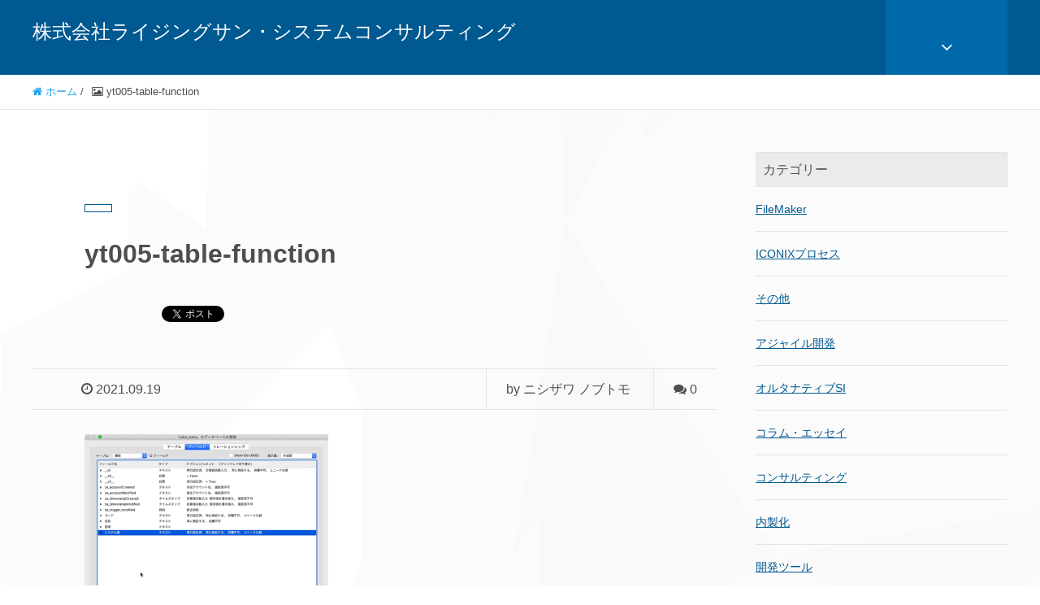

--- FILE ---
content_type: text/html; charset=UTF-8
request_url: https://risingsun-system.biz/yt005-table-function/
body_size: 13142
content:
<!DOCTYPE HTML>
<html lang="ja" prefix="og: http://ogp.me/ns#">
<head>
	<meta charset="UTF-8">
	<title>yt005-table-function</title>
	<meta name="viewport" content="width=device-width,initial-scale=1.0">

<meta name='robots' content='max-image-preview:large' />
<meta name="keywords" content="" />
<meta name="description" content="" />
<meta name="robots" content="index" />
<meta property="og:title" content="yt005-table-function" />
<meta property="og:type" content="article" />
<meta property="og:description" content="" />
<meta property="og:url" content="https://risingsun-system.biz/yt005-table-function/" />
<meta property="og:image" content="" />
<meta property="og:locale" content="ja_JP" />
<meta property="og:site_name" content="システム開発の内製化を支援する株式会社ライジングサン・システムコンサルティング" />
<link href="https://plus.google.com/" rel="publisher" />
<meta content="summary" name="twitter:card" />
<meta content="risingsunsystem" name="twitter:site" />

<link rel="dns-prefetch" href="//connect.facebook.net" />
<link rel='dns-prefetch' href='//connect.facebook.net' />
<link rel='dns-prefetch' href='//s.w.org' />
<link rel='dns-prefetch' href='//v0.wordpress.com' />
<link rel='dns-prefetch' href='//i0.wp.com' />
<script type="text/javascript">
window._wpemojiSettings = {"baseUrl":"https:\/\/s.w.org\/images\/core\/emoji\/13.1.0\/72x72\/","ext":".png","svgUrl":"https:\/\/s.w.org\/images\/core\/emoji\/13.1.0\/svg\/","svgExt":".svg","source":{"concatemoji":"https:\/\/risingsun-system.biz\/wp-includes\/js\/wp-emoji-release.min.js?ver=5.9.12"}};
/*! This file is auto-generated */
!function(e,a,t){var n,r,o,i=a.createElement("canvas"),p=i.getContext&&i.getContext("2d");function s(e,t){var a=String.fromCharCode;p.clearRect(0,0,i.width,i.height),p.fillText(a.apply(this,e),0,0);e=i.toDataURL();return p.clearRect(0,0,i.width,i.height),p.fillText(a.apply(this,t),0,0),e===i.toDataURL()}function c(e){var t=a.createElement("script");t.src=e,t.defer=t.type="text/javascript",a.getElementsByTagName("head")[0].appendChild(t)}for(o=Array("flag","emoji"),t.supports={everything:!0,everythingExceptFlag:!0},r=0;r<o.length;r++)t.supports[o[r]]=function(e){if(!p||!p.fillText)return!1;switch(p.textBaseline="top",p.font="600 32px Arial",e){case"flag":return s([127987,65039,8205,9895,65039],[127987,65039,8203,9895,65039])?!1:!s([55356,56826,55356,56819],[55356,56826,8203,55356,56819])&&!s([55356,57332,56128,56423,56128,56418,56128,56421,56128,56430,56128,56423,56128,56447],[55356,57332,8203,56128,56423,8203,56128,56418,8203,56128,56421,8203,56128,56430,8203,56128,56423,8203,56128,56447]);case"emoji":return!s([10084,65039,8205,55357,56613],[10084,65039,8203,55357,56613])}return!1}(o[r]),t.supports.everything=t.supports.everything&&t.supports[o[r]],"flag"!==o[r]&&(t.supports.everythingExceptFlag=t.supports.everythingExceptFlag&&t.supports[o[r]]);t.supports.everythingExceptFlag=t.supports.everythingExceptFlag&&!t.supports.flag,t.DOMReady=!1,t.readyCallback=function(){t.DOMReady=!0},t.supports.everything||(n=function(){t.readyCallback()},a.addEventListener?(a.addEventListener("DOMContentLoaded",n,!1),e.addEventListener("load",n,!1)):(e.attachEvent("onload",n),a.attachEvent("onreadystatechange",function(){"complete"===a.readyState&&t.readyCallback()})),(n=t.source||{}).concatemoji?c(n.concatemoji):n.wpemoji&&n.twemoji&&(c(n.twemoji),c(n.wpemoji)))}(window,document,window._wpemojiSettings);
</script>
<style type="text/css">
img.wp-smiley,
img.emoji {
	display: inline !important;
	border: none !important;
	box-shadow: none !important;
	height: 1em !important;
	width: 1em !important;
	margin: 0 0.07em !important;
	vertical-align: -0.1em !important;
	background: none !important;
	padding: 0 !important;
}
</style>
	<link rel='stylesheet' id='sdm-styles-css'  href='https://risingsun-system.biz/wp-content/plugins/simple-download-monitor/css/sdm_wp_styles.css?ver=5.9.12' type='text/css' media='all' />
<link rel='stylesheet' id='font-awesome-css'  href='https://risingsun-system.biz/wp-content/themes/xeory_extension/lib/css/font-awesome.min.css?ver=5.9.12' type='text/css' media='all' />
<link rel='stylesheet' id='base-css-css'  href='https://risingsun-system.biz/wp-content/themes/xeory_extension/base.css?ver=5.9.12' type='text/css' media='all' />
<link rel='stylesheet' id='main-css-css'  href='https://risingsun-system.biz/wp-content/themes/xeory_extension/style.css?ver=5.9.12' type='text/css' media='all' />
<link rel='stylesheet' id='wp-block-library-css'  href='https://risingsun-system.biz/wp-includes/css/dist/block-library/style.min.css?ver=5.9.12' type='text/css' media='all' />
<style id='wp-block-library-inline-css' type='text/css'>
.has-text-align-justify{text-align:justify;}
</style>
<link rel='stylesheet' id='mediaelement-css'  href='https://risingsun-system.biz/wp-includes/js/mediaelement/mediaelementplayer-legacy.min.css?ver=4.2.16' type='text/css' media='all' />
<link rel='stylesheet' id='wp-mediaelement-css'  href='https://risingsun-system.biz/wp-includes/js/mediaelement/wp-mediaelement.min.css?ver=5.9.12' type='text/css' media='all' />
<style id='global-styles-inline-css' type='text/css'>
body{--wp--preset--color--black: #000000;--wp--preset--color--cyan-bluish-gray: #abb8c3;--wp--preset--color--white: #ffffff;--wp--preset--color--pale-pink: #f78da7;--wp--preset--color--vivid-red: #cf2e2e;--wp--preset--color--luminous-vivid-orange: #ff6900;--wp--preset--color--luminous-vivid-amber: #fcb900;--wp--preset--color--light-green-cyan: #7bdcb5;--wp--preset--color--vivid-green-cyan: #00d084;--wp--preset--color--pale-cyan-blue: #8ed1fc;--wp--preset--color--vivid-cyan-blue: #0693e3;--wp--preset--color--vivid-purple: #9b51e0;--wp--preset--gradient--vivid-cyan-blue-to-vivid-purple: linear-gradient(135deg,rgba(6,147,227,1) 0%,rgb(155,81,224) 100%);--wp--preset--gradient--light-green-cyan-to-vivid-green-cyan: linear-gradient(135deg,rgb(122,220,180) 0%,rgb(0,208,130) 100%);--wp--preset--gradient--luminous-vivid-amber-to-luminous-vivid-orange: linear-gradient(135deg,rgba(252,185,0,1) 0%,rgba(255,105,0,1) 100%);--wp--preset--gradient--luminous-vivid-orange-to-vivid-red: linear-gradient(135deg,rgba(255,105,0,1) 0%,rgb(207,46,46) 100%);--wp--preset--gradient--very-light-gray-to-cyan-bluish-gray: linear-gradient(135deg,rgb(238,238,238) 0%,rgb(169,184,195) 100%);--wp--preset--gradient--cool-to-warm-spectrum: linear-gradient(135deg,rgb(74,234,220) 0%,rgb(151,120,209) 20%,rgb(207,42,186) 40%,rgb(238,44,130) 60%,rgb(251,105,98) 80%,rgb(254,248,76) 100%);--wp--preset--gradient--blush-light-purple: linear-gradient(135deg,rgb(255,206,236) 0%,rgb(152,150,240) 100%);--wp--preset--gradient--blush-bordeaux: linear-gradient(135deg,rgb(254,205,165) 0%,rgb(254,45,45) 50%,rgb(107,0,62) 100%);--wp--preset--gradient--luminous-dusk: linear-gradient(135deg,rgb(255,203,112) 0%,rgb(199,81,192) 50%,rgb(65,88,208) 100%);--wp--preset--gradient--pale-ocean: linear-gradient(135deg,rgb(255,245,203) 0%,rgb(182,227,212) 50%,rgb(51,167,181) 100%);--wp--preset--gradient--electric-grass: linear-gradient(135deg,rgb(202,248,128) 0%,rgb(113,206,126) 100%);--wp--preset--gradient--midnight: linear-gradient(135deg,rgb(2,3,129) 0%,rgb(40,116,252) 100%);--wp--preset--duotone--dark-grayscale: url('#wp-duotone-dark-grayscale');--wp--preset--duotone--grayscale: url('#wp-duotone-grayscale');--wp--preset--duotone--purple-yellow: url('#wp-duotone-purple-yellow');--wp--preset--duotone--blue-red: url('#wp-duotone-blue-red');--wp--preset--duotone--midnight: url('#wp-duotone-midnight');--wp--preset--duotone--magenta-yellow: url('#wp-duotone-magenta-yellow');--wp--preset--duotone--purple-green: url('#wp-duotone-purple-green');--wp--preset--duotone--blue-orange: url('#wp-duotone-blue-orange');--wp--preset--font-size--small: 13px;--wp--preset--font-size--medium: 20px;--wp--preset--font-size--large: 36px;--wp--preset--font-size--x-large: 42px;}.has-black-color{color: var(--wp--preset--color--black) !important;}.has-cyan-bluish-gray-color{color: var(--wp--preset--color--cyan-bluish-gray) !important;}.has-white-color{color: var(--wp--preset--color--white) !important;}.has-pale-pink-color{color: var(--wp--preset--color--pale-pink) !important;}.has-vivid-red-color{color: var(--wp--preset--color--vivid-red) !important;}.has-luminous-vivid-orange-color{color: var(--wp--preset--color--luminous-vivid-orange) !important;}.has-luminous-vivid-amber-color{color: var(--wp--preset--color--luminous-vivid-amber) !important;}.has-light-green-cyan-color{color: var(--wp--preset--color--light-green-cyan) !important;}.has-vivid-green-cyan-color{color: var(--wp--preset--color--vivid-green-cyan) !important;}.has-pale-cyan-blue-color{color: var(--wp--preset--color--pale-cyan-blue) !important;}.has-vivid-cyan-blue-color{color: var(--wp--preset--color--vivid-cyan-blue) !important;}.has-vivid-purple-color{color: var(--wp--preset--color--vivid-purple) !important;}.has-black-background-color{background-color: var(--wp--preset--color--black) !important;}.has-cyan-bluish-gray-background-color{background-color: var(--wp--preset--color--cyan-bluish-gray) !important;}.has-white-background-color{background-color: var(--wp--preset--color--white) !important;}.has-pale-pink-background-color{background-color: var(--wp--preset--color--pale-pink) !important;}.has-vivid-red-background-color{background-color: var(--wp--preset--color--vivid-red) !important;}.has-luminous-vivid-orange-background-color{background-color: var(--wp--preset--color--luminous-vivid-orange) !important;}.has-luminous-vivid-amber-background-color{background-color: var(--wp--preset--color--luminous-vivid-amber) !important;}.has-light-green-cyan-background-color{background-color: var(--wp--preset--color--light-green-cyan) !important;}.has-vivid-green-cyan-background-color{background-color: var(--wp--preset--color--vivid-green-cyan) !important;}.has-pale-cyan-blue-background-color{background-color: var(--wp--preset--color--pale-cyan-blue) !important;}.has-vivid-cyan-blue-background-color{background-color: var(--wp--preset--color--vivid-cyan-blue) !important;}.has-vivid-purple-background-color{background-color: var(--wp--preset--color--vivid-purple) !important;}.has-black-border-color{border-color: var(--wp--preset--color--black) !important;}.has-cyan-bluish-gray-border-color{border-color: var(--wp--preset--color--cyan-bluish-gray) !important;}.has-white-border-color{border-color: var(--wp--preset--color--white) !important;}.has-pale-pink-border-color{border-color: var(--wp--preset--color--pale-pink) !important;}.has-vivid-red-border-color{border-color: var(--wp--preset--color--vivid-red) !important;}.has-luminous-vivid-orange-border-color{border-color: var(--wp--preset--color--luminous-vivid-orange) !important;}.has-luminous-vivid-amber-border-color{border-color: var(--wp--preset--color--luminous-vivid-amber) !important;}.has-light-green-cyan-border-color{border-color: var(--wp--preset--color--light-green-cyan) !important;}.has-vivid-green-cyan-border-color{border-color: var(--wp--preset--color--vivid-green-cyan) !important;}.has-pale-cyan-blue-border-color{border-color: var(--wp--preset--color--pale-cyan-blue) !important;}.has-vivid-cyan-blue-border-color{border-color: var(--wp--preset--color--vivid-cyan-blue) !important;}.has-vivid-purple-border-color{border-color: var(--wp--preset--color--vivid-purple) !important;}.has-vivid-cyan-blue-to-vivid-purple-gradient-background{background: var(--wp--preset--gradient--vivid-cyan-blue-to-vivid-purple) !important;}.has-light-green-cyan-to-vivid-green-cyan-gradient-background{background: var(--wp--preset--gradient--light-green-cyan-to-vivid-green-cyan) !important;}.has-luminous-vivid-amber-to-luminous-vivid-orange-gradient-background{background: var(--wp--preset--gradient--luminous-vivid-amber-to-luminous-vivid-orange) !important;}.has-luminous-vivid-orange-to-vivid-red-gradient-background{background: var(--wp--preset--gradient--luminous-vivid-orange-to-vivid-red) !important;}.has-very-light-gray-to-cyan-bluish-gray-gradient-background{background: var(--wp--preset--gradient--very-light-gray-to-cyan-bluish-gray) !important;}.has-cool-to-warm-spectrum-gradient-background{background: var(--wp--preset--gradient--cool-to-warm-spectrum) !important;}.has-blush-light-purple-gradient-background{background: var(--wp--preset--gradient--blush-light-purple) !important;}.has-blush-bordeaux-gradient-background{background: var(--wp--preset--gradient--blush-bordeaux) !important;}.has-luminous-dusk-gradient-background{background: var(--wp--preset--gradient--luminous-dusk) !important;}.has-pale-ocean-gradient-background{background: var(--wp--preset--gradient--pale-ocean) !important;}.has-electric-grass-gradient-background{background: var(--wp--preset--gradient--electric-grass) !important;}.has-midnight-gradient-background{background: var(--wp--preset--gradient--midnight) !important;}.has-small-font-size{font-size: var(--wp--preset--font-size--small) !important;}.has-medium-font-size{font-size: var(--wp--preset--font-size--medium) !important;}.has-large-font-size{font-size: var(--wp--preset--font-size--large) !important;}.has-x-large-font-size{font-size: var(--wp--preset--font-size--x-large) !important;}
</style>
<link rel='stylesheet' id='contact-form-7-css'  href='https://risingsun-system.biz/wp-content/plugins/contact-form-7/includes/css/styles.css?ver=5.5.6.1' type='text/css' media='all' />
<link rel='stylesheet' id='pz-linkcard-css'  href='//risingsun-system.biz/wp-content/uploads/pz-linkcard/style.css?ver=2.4.4.4.2' type='text/css' media='all' />
<link rel='stylesheet' id='toc-screen-css'  href='https://risingsun-system.biz/wp-content/plugins/table-of-contents-plus/screen.min.css?ver=2106' type='text/css' media='all' />
<link rel='stylesheet' id='fancybox-css'  href='https://risingsun-system.biz/wp-content/plugins/easy-fancybox/css/jquery.fancybox.min.css?ver=1.3.24' type='text/css' media='screen' />
<link rel='stylesheet' id='prism-theme-css'  href='https://risingsun-system.biz/wp-content/plugins/ank-prism-for-wp/out/prism-css.min.css?ver=1523662075' type='text/css' media='all' />
<link rel='stylesheet' id='jetpack_css-css'  href='https://risingsun-system.biz/wp-content/plugins/jetpack/css/jetpack.css?ver=10.9.3' type='text/css' media='all' />
<script type='text/javascript' src='https://risingsun-system.biz/wp-includes/js/jquery/jquery.min.js?ver=3.6.0' id='jquery-core-js'></script>
<script type='text/javascript' src='https://risingsun-system.biz/wp-includes/js/jquery/jquery-migrate.min.js?ver=3.3.2' id='jquery-migrate-js'></script>
<script type='text/javascript' id='sdm-scripts-js-extra'>
/* <![CDATA[ */
var sdm_ajax_script = {"ajaxurl":"https:\/\/risingsun-system.biz\/wp-admin\/admin-ajax.php"};
/* ]]> */
</script>
<script type='text/javascript' src='https://risingsun-system.biz/wp-content/plugins/simple-download-monitor/js/sdm_wp_scripts.js?ver=5.9.12' id='sdm-scripts-js'></script>
<link rel="https://api.w.org/" href="https://risingsun-system.biz/wp-json/" /><link rel="alternate" type="application/json" href="https://risingsun-system.biz/wp-json/wp/v2/media/3647" /><link rel="EditURI" type="application/rsd+xml" title="RSD" href="https://risingsun-system.biz/xmlrpc.php?rsd" />
<link rel="wlwmanifest" type="application/wlwmanifest+xml" href="https://risingsun-system.biz/wp-includes/wlwmanifest.xml" /> 
<meta name="generator" content="WordPress 5.9.12" />
<link rel='shortlink' href='https://wp.me/a6xUB5-WP' />
<link rel="alternate" type="application/json+oembed" href="https://risingsun-system.biz/wp-json/oembed/1.0/embed?url=https%3A%2F%2Frisingsun-system.biz%2Fyt005-table-function%2F" />
<link rel="alternate" type="text/xml+oembed" href="https://risingsun-system.biz/wp-json/oembed/1.0/embed?url=https%3A%2F%2Frisingsun-system.biz%2Fyt005-table-function%2F&#038;format=xml" />
	<script type="text/javascript" >
		function wpmautic_send(){
			if ('undefined' === typeof mt) {
				if (console !== undefined) {
					console.warn('WPMautic: mt not defined. Did you load mtc.js ?');
				}
				return false;
			}
			// Add the mt('send', 'pageview') script with optional tracking attributes.
			mt('send', 'pageview');
		}

			(function(w,d,t,u,n,a,m){w['MauticTrackingObject']=n;
			w[n]=w[n]||function(){(w[n].q=w[n].q||[]).push(arguments)},a=d.createElement(t),
			m=d.getElementsByTagName(t)[0];a.async=1;a.src=u;m.parentNode.insertBefore(a,m)
		})(window,document,'script','https://rsc.mautic.net//mtc.js','mt');

		wpmautic_send();
			</script>
	<style type='text/css'>img#wpstats{display:none}</style>
	<meta property="og:site_name" content="システム開発の内製化を支援する株式会社ライジングサン・システムコンサルティング" />
<meta property="og:type" content="website" />
<meta property="og:locale" content="ja_JP" />
<meta property="fb:app_id" content="327245177404499" />
<meta property="og:url" content="https://risingsun-system.biz/yt005-table-function/" />
<meta property="og:title" content="yt005-table-function" />

<script>
  (function(i,s,o,g,r,a,m){i['GoogleAnalyticsObject']=r;i[r]=i[r]||function(){
  (i[r].q=i[r].q||[]).push(arguments)},i[r].l=1*new Date();a=s.createElement(o),
  m=s.getElementsByTagName(o)[0];a.async=1;a.src=g;m.parentNode.insertBefore(a,m)
  })(window,document,'script','//www.google-analytics.com/analytics.js','ga');

  ga('create', 'UA-39035015-2', 'auto');
  ga('send', 'pageview');

</script>
</head>

<body class="attachment attachment-template-default single single-attachment postid-3647 attachmentid-3647 attachment-png left-content color02" itemschope="itemscope" itemtype="http://schema.org/WebPage">

  <div id="fb-root"></div>
<script>(function(d, s, id) {
  var js, fjs = d.getElementsByTagName(s)[0];
  if (d.getElementById(id)) return;
  js = d.createElement(s); js.id = id;
  js.src = "//connect.facebook.net/ja_JP/sdk.js#xfbml=1&version=v2.8&appId=";
  fjs.parentNode.insertBefore(js, fjs);
}(document, 'script', 'facebook-jssdk'));</script>
<header id="header" role="banner" itemscope="itemscope" itemtype="http://schema.org/WPHeader">
  <div class="wrap clearfix">
        <p id="logo" itemprop="headline">
      <a href="https://risingsun-system.biz">株式会社ライジングサン・システムコンサルティング</a><br />
    </p>    <!-- start global nav  -->
    
    <div id="header-right" class="clearfix">
      
        
    <div id="header-fnav-area">
      <p id="header-fnav-btn"><a href="#"><br /><i class="fa fa-angle-down"></i></a></p>
      <nav id="header-fnav" role="navigation" itemscope="itemscope" itemtype="http://scheme.org/SiteNavigationElement">
      <div id="fnav-h-container" class="fnav-h-container"><ul id="fnav-h-ul" class="clearfix"><li id="menu-item-1617" class="menu-item menu-item-type-post_type menu-item-object-page menu-item-home menu-item-1617 top"><a href="https://risingsun-system.biz/">ホーム</a></li>
<li id="menu-item-2031" class="menu-item menu-item-type-post_type menu-item-object-page menu-item-2031 collaboration-development-services"><a href="https://risingsun-system.biz/collaboration-development-services/">社内システム開発の内製化支援・共同開発プラン</a></li>
<li id="menu-item-2032" class="menu-item menu-item-type-post_type menu-item-object-page menu-item-2032 skilled-migration-training"><a href="https://risingsun-system.biz/skilled-migration-training/">スキル移行トレーニング</a></li>
<li id="menu-item-1887" class="menu-item menu-item-type-post_type menu-item-object-page current_page_parent menu-item-1887 blog-2"><a href="https://risingsun-system.biz/blog-2/">ブログ</a></li>
<li id="menu-item-1618" class="menu-item menu-item-type-post_type menu-item-object-page menu-item-1618 company"><a href="https://risingsun-system.biz/company/">会社概要</a></li>
<li id="menu-item-1616" class="menu-item menu-item-type-post_type menu-item-object-page menu-item-1616 contact-2"><a href="https://risingsun-system.biz/contact-2/">お問合わせ</a></li>
<li id="menu-item-1886" class="menu-item menu-item-type-post_type menu-item-object-page menu-item-1886 privacy-policy"><a href="https://risingsun-system.biz/privacy-policy/">個人情報保護方針</a></li>
</ul></div>  
      </nav>
    </div>
    
        
        
    </div><!-- /header-right -->
    
          

      <div id="header-nav-btn">
        <a href="#"><i class="fa fa-align-justify"></i></a>
      </div>
      
      </div>
</header>


  <nav id="gnav-sp">
    <div class="wrap">
    
    <div class="grid-wrap">
            <div id="header-cont-about" class="grid-3">
          <nav class="menu-navigation-container"><ul id="footer-nav" class=""><li class="menu-item menu-item-type-post_type menu-item-object-page menu-item-home menu-item-1617 top"><a href="https://risingsun-system.biz/">ホーム</a></li>
<li class="menu-item menu-item-type-post_type menu-item-object-page menu-item-2031 collaboration-development-services"><a href="https://risingsun-system.biz/collaboration-development-services/">社内システム開発の内製化支援・共同開発プラン</a></li>
<li class="menu-item menu-item-type-post_type menu-item-object-page menu-item-2032 skilled-migration-training"><a href="https://risingsun-system.biz/skilled-migration-training/">スキル移行トレーニング</a></li>
<li class="menu-item menu-item-type-post_type menu-item-object-page current_page_parent menu-item-1887 blog-2"><a href="https://risingsun-system.biz/blog-2/">ブログ</a></li>
<li class="menu-item menu-item-type-post_type menu-item-object-page menu-item-1618 company"><a href="https://risingsun-system.biz/company/">会社概要</a></li>
<li class="menu-item menu-item-type-post_type menu-item-object-page menu-item-1616 contact-2"><a href="https://risingsun-system.biz/contact-2/">お問合わせ</a></li>
<li class="menu-item menu-item-type-post_type menu-item-object-page menu-item-1886 privacy-policy"><a href="https://risingsun-system.biz/privacy-policy/">個人情報保護方針</a></li>
</ul></nav>        </div>
        <div id="header-cont-content" class="grid-6">
          <h4>ブログコンテンツ</h4>
                <div id="gnav-ul-sp" class="clearfix"><ul>
<li class="page_item page-item-132"><a href="https://risingsun-system.biz/contact-2/">お問合わせ</a></li>
<li class="page_item page-item-1580"><a href="https://risingsun-system.biz/skilled-migration-training/">スキル移行トレーニング</a></li>
<li class="page_item page-item-1924"><a href="https://risingsun-system.biz/scrum-self-study-movie/">スクラム・セルフスタディ動画</a></li>
<li class="page_item page-item-126"><a href="https://risingsun-system.biz/blog-2/">ブログ</a></li>
<li class="page_item page-item-119"><a href="https://risingsun-system.biz/">ホーム</a></li>
<li class="page_item page-item-21"><a href="https://risingsun-system.biz/company/">会社概要</a></li>
<li class="page_item page-item-1884"><a href="https://risingsun-system.biz/privacy-policy/">個人情報保護方針</a></li>
<li class="page_item page-item-2015"><a href="https://risingsun-system.biz/%e5%85%b1%e5%90%8c%e9%96%8b%e7%99%ba%e3%81%ae%e5%86%85%e5%ae%b9/">共同開発の内容</a></li>
<li class="page_item page-item-1863"><a href="https://risingsun-system.biz/movie-present-entry/">無料プレゼント動画エントリーフォーム</a></li>
<li class="page_item page-item-1860"><a href="https://risingsun-system.biz/present-movie-agile-project/">無料プレゼント動画：アジャイル開発プロジェクト実践事例</a></li>
<li class="page_item page-item-1575"><a href="https://risingsun-system.biz/collaboration-development-services/">社内システム開発の内製化支援・共同開発プラン</a></li>
</ul></div>
        </div>
        
    </div>
    
    </div>
  </nav>


  
  <div class="breadcrumb-area">
    <div class="wrap">
      <ol class="breadcrumb clearfix"><li itemscope="itemscope" itemtype="http://data-vocabulary.org/Breadcrumb"><a href="https://risingsun-system.biz" itemprop="url"><i class="fa fa-home"></i> <span itemprop="title">ホーム</span></a> / </li><li><i class="fa fa-picture-o"></i> yt005-table-function</li></ol>    </div>
  </div>
    





<div id="content">

<div class="wrap">

  

  <div id="main" class="col-md-8" role="main" itemprop="mainContentOfPage" itemscope="itemscope" itemtype="http://schema.org/Blog">
    
    <div class="main-inner">
    
            
        <article id="post-3647" class="post-3647 attachment type-attachment status-inherit hentry" itemscope="itemscope" itemtype="http://schema.org/BlogPosting">

      <header class="post-header">
        <div class="cat-name">
          <span>
                      </span>
        </div>
        <h1 class="post-title" itemprop="headline">yt005-table-function</h1>
        <div class="post-sns">
            <!-- ソーシャルボタン -->
  <ul class="bzb-sns-btn ">
      <li class="bzb-facebook">
      <div class="fb-like"
        data-href="https://risingsun-system.biz/yt005-table-function/"
        data-layout="button_count"
        data-action="like"
        data-show-faces="false"></div>
    </li>    <li class="bzb-twitter">
      <a href="https://twitter.com/share" class="twitter-share-button"  data-url="https://risingsun-system.biz/yt005-table-function/"  data-text="yt005-table-function">Tweet</a>
      <script>!function(d,s,id){var js,fjs=d.getElementsByTagName(s)[0],p=/^http:/.test(d.location)?'http':'https';if(!d.getElementById(id)){js=d.createElement(s);js.id=id;js.async=true;js.src=p+'://platform.twitter.com/widgets.js';fjs.parentNode.insertBefore(js,fjs);}}(document, 'script', 'twitter-wjs');</script>
    </li>    <li class="bzb-googleplus">
      <div class="g-plusone" data-href="https%3A%2F%2Frisingsun-system.biz%2Fyt005-table-function%2F" ></div>
    </li>    <li class="bzb-hatena">
      <a href="http://b.hatena.ne.jp/entry/https%3A%2F%2Frisingsun-system.biz%2Fyt005-table-function%2F" class="hatena-bookmark-button" data-hatena-bookmark-title="yt005-table-function" data-hatena-bookmark-layout="standard" data-hatena-bookmark-lang="ja" title="このエントリーをはてなブックマークに追加"><img src="//b.hatena.ne.jp/images/entry-button/button-only@2x.png" alt="このエントリーをはてなブックマークに追加" width="20" height="20" style="border: none;" /></a><script type="text/javascript" src="//b.hatena.ne.jp/js/bookmark_button.js" charset="utf-8" async="async"></script>
    </li>
  </ul>
  <!-- /bzb-sns-btns -->        </div>
      </header>

      <div class="post-meta-area">
        <ul class="post-meta list-inline">
          <li class="date" itemprop="datePublished" datetime="2021-09-19T22:14:45+09:00"><i class="fa fa-clock-o"></i> 2021.09.19</li>
        </ul>
        <ul class="post-meta-comment">
          <li class="author">
            by ニシザワ ノブトモ          </li>
          <li class="comments">
            <i class="fa fa-comments"></i> <span class="count">0</span>
          </li>
        </ul>
      </div>
      
      
      <section class="post-content" itemprop="text">
        <p class="attachment"><a href='https://i0.wp.com/risingsun-system.biz/wp-content/uploads/yt005-table-function.png?ssl=1'><img width="300" height="276" src="https://i0.wp.com/risingsun-system.biz/wp-content/uploads/yt005-table-function.png?fit=300%2C276&amp;ssl=1" class="attachment-medium size-medium" alt="" loading="lazy" srcset="https://i0.wp.com/risingsun-system.biz/wp-content/uploads/yt005-table-function.png?w=547&amp;ssl=1 547w, https://i0.wp.com/risingsun-system.biz/wp-content/uploads/yt005-table-function.png?resize=300%2C276&amp;ssl=1 300w, https://i0.wp.com/risingsun-system.biz/wp-content/uploads/yt005-table-function.png?resize=232%2C214&amp;ssl=1 232w, https://i0.wp.com/risingsun-system.biz/wp-content/uploads/yt005-table-function.png?resize=171%2C158&amp;ssl=1 171w" sizes="(max-width: 300px) 100vw, 300px" data-attachment-id="3647" data-permalink="https://risingsun-system.biz/yt005-table-function/" data-orig-file="https://i0.wp.com/risingsun-system.biz/wp-content/uploads/yt005-table-function.png?fit=547%2C504&amp;ssl=1" data-orig-size="547,504" data-comments-opened="0" data-image-meta="{&quot;aperture&quot;:&quot;0&quot;,&quot;credit&quot;:&quot;&quot;,&quot;camera&quot;:&quot;&quot;,&quot;caption&quot;:&quot;&quot;,&quot;created_timestamp&quot;:&quot;0&quot;,&quot;copyright&quot;:&quot;&quot;,&quot;focal_length&quot;:&quot;0&quot;,&quot;iso&quot;:&quot;0&quot;,&quot;shutter_speed&quot;:&quot;0&quot;,&quot;title&quot;:&quot;&quot;,&quot;orientation&quot;:&quot;0&quot;}" data-image-title="yt005-table-function" data-image-description="" data-image-caption="" data-medium-file="https://i0.wp.com/risingsun-system.biz/wp-content/uploads/yt005-table-function.png?fit=300%2C276&amp;ssl=1" data-large-file="https://i0.wp.com/risingsun-system.biz/wp-content/uploads/yt005-table-function.png?fit=547%2C504&amp;ssl=1" /></a></p>
      </section>

      <footer class="post-footer">
      
        
          <!-- ソーシャルボタン -->
  <ul class="bzb-sns-btn ">
      <li class="bzb-facebook">
      <div class="fb-like"
        data-href="https://risingsun-system.biz/yt005-table-function/"
        data-layout="button_count"
        data-action="like"
        data-show-faces="false"></div>
    </li>    <li class="bzb-twitter">
      <a href="https://twitter.com/share" class="twitter-share-button"  data-url="https://risingsun-system.biz/yt005-table-function/"  data-text="yt005-table-function">Tweet</a>
      <script>!function(d,s,id){var js,fjs=d.getElementsByTagName(s)[0],p=/^http:/.test(d.location)?'http':'https';if(!d.getElementById(id)){js=d.createElement(s);js.id=id;js.async=true;js.src=p+'://platform.twitter.com/widgets.js';fjs.parentNode.insertBefore(js,fjs);}}(document, 'script', 'twitter-wjs');</script>
    </li>    <li class="bzb-googleplus">
      <div class="g-plusone" data-href="https%3A%2F%2Frisingsun-system.biz%2Fyt005-table-function%2F" ></div>
    </li>    <li class="bzb-hatena">
      <a href="http://b.hatena.ne.jp/entry/https%3A%2F%2Frisingsun-system.biz%2Fyt005-table-function%2F" class="hatena-bookmark-button" data-hatena-bookmark-title="yt005-table-function" data-hatena-bookmark-layout="standard" data-hatena-bookmark-lang="ja" title="このエントリーをはてなブックマークに追加"><img src="//b.hatena.ne.jp/images/entry-button/button-only@2x.png" alt="このエントリーをはてなブックマークに追加" width="20" height="20" style="border: none;" /></a><script type="text/javascript" src="//b.hatena.ne.jp/js/bookmark_button.js" charset="utf-8" async="async"></script>
    </li>
  </ul>
  <!-- /bzb-sns-btns -->        <ul class="post-footer-list">
          <li class="cat"><i class="fa fa-folder"></i> </li>
                  </ul>
      </footer>

            
          
    </article>
      
     <aside class="post-author" itemprop="author" itemscope="itemscope" itemtype="http://schema.org/Person">
      <div class="clearfix">
        <div class="post-author-img">
          <div class="inner">
          <img src="https://risingsun-system.biz/wp-content/uploads/private-300x300.jpg" alt="アバター">
          </div>
        </div>
        <div class="post-author-meta">
          <h4 itemprop="name">ニシザワ ノブトモ</h4>
          <p itemprop="discription">1979年、長野県出身。現在は長野県長野市に在住。
東京でITベンダーの人事職として、採用・人事及び総務を担当しながら業務の効率化を図るために、Excel職人デビューする。その後、地元に戻り製造業の生産管理職として従事。FAX、電話、メモの三種の神器に発狂し、ひとりで業務改善に着手。手元にあったAccessで職人デビューをするが、開発効率を求めてFileMakerと出会う。現在では、営業と生産の垣根を取っ払い、基幹系システムの企画・提案〜開発・運用までを一手に担う。"本業・副業・案件募集中"</p>
        </div>
      </div>
    </aside>    
    
    
<div id="comments" class="comments-area">

	
	
</div><!-- #comments -->

        

    </div><!-- /main-inner -->
  </div><!-- /main -->
  
  <div id="side" class="col-md-4" role="complementary" itemscope="itemscope" itemtype="http://schema.org/WPSideBar">
    <div class="side-inner">
      <div class="side-widget-area">
        
      <div id="categories-3" class="widget_categories side-widget"><div class="side-widget-inner"><h4 class="side-title"><span class="side-title-inner">カテゴリー</span></h4>
			<ul>
					<li class="cat-item cat-item-8"><a href="https://risingsun-system.biz/category/filemaker/">FileMaker</a>
</li>
	<li class="cat-item cat-item-30"><a href="https://risingsun-system.biz/category/iconix-process/">ICONIXプロセス</a>
</li>
	<li class="cat-item cat-item-52"><a href="https://risingsun-system.biz/category/other/">その他</a>
</li>
	<li class="cat-item cat-item-37"><a href="https://risingsun-system.biz/category/agile/">アジャイル開発</a>
</li>
	<li class="cat-item cat-item-71"><a href="https://risingsun-system.biz/category/%e3%82%aa%e3%83%ab%e3%82%bf%e3%83%8a%e3%83%86%e3%82%a3%e3%83%96si/">オルタナティブSI</a>
</li>
	<li class="cat-item cat-item-57"><a href="https://risingsun-system.biz/category/%e3%82%b3%e3%83%a9%e3%83%a0%e3%83%bb%e3%82%a8%e3%83%83%e3%82%bb%e3%82%a4/">コラム・エッセイ</a>
</li>
	<li class="cat-item cat-item-1"><a href="https://risingsun-system.biz/category/consulting/">コンサルティング</a>
</li>
	<li class="cat-item cat-item-18"><a href="https://risingsun-system.biz/category/in-housing/">内製化</a>
</li>
	<li class="cat-item cat-item-72"><a href="https://risingsun-system.biz/category/%e9%96%8b%e7%99%ba%e3%83%84%e3%83%bc%e3%83%ab/">開発ツール</a>
</li>
			</ul>

			</div></div><div id="tag_cloud-3" class="widget_tag_cloud side-widget"><div class="side-widget-inner"><h4 class="side-title"><span class="side-title-inner">タグ</span></h4><div class="tagcloud"><a href="https://risingsun-system.biz/tag/alliance/" class="tag-cloud-link tag-link-47 tag-link-position-1" style="font-size: 8pt;" aria-label="ALLIANCE (1個の項目)">ALLIANCE</a>
<a href="https://risingsun-system.biz/tag/curl%e3%82%aa%e3%83%97%e3%82%b7%e3%83%a7%e3%83%b3/" class="tag-cloud-link tag-link-77 tag-link-position-2" style="font-size: 8pt;" aria-label="cURLオプション (1個の項目)">cURLオプション</a>
<a href="https://risingsun-system.biz/tag/filemaker/" class="tag-cloud-link tag-link-58 tag-link-position-3" style="font-size: 22pt;" aria-label="FileMaker (20個の項目)">FileMaker</a>
<a href="https://risingsun-system.biz/tag/freee/" class="tag-cloud-link tag-link-75 tag-link-position-4" style="font-size: 8pt;" aria-label="freee (1個の項目)">freee</a>
<a href="https://risingsun-system.biz/tag/ibm/" class="tag-cloud-link tag-link-65 tag-link-position-5" style="font-size: 8pt;" aria-label="IBM (1個の項目)">IBM</a>
<a href="https://risingsun-system.biz/tag/iconix/" class="tag-cloud-link tag-link-39 tag-link-position-6" style="font-size: 17.607843137255pt;" aria-label="ICONIX (9個の項目)">ICONIX</a>
<a href="https://risingsun-system.biz/tag/it%e4%ba%88%e7%ae%97/" class="tag-cloud-link tag-link-61 tag-link-position-7" style="font-size: 8pt;" aria-label="IT予算 (1個の項目)">IT予算</a>
<a href="https://risingsun-system.biz/tag/it%e6%a5%ad%e7%95%8c/" class="tag-cloud-link tag-link-59 tag-link-position-8" style="font-size: 8pt;" aria-label="IT業界 (1個の項目)">IT業界</a>
<a href="https://risingsun-system.biz/tag/it%e8%a8%b4%e8%a8%9f/" class="tag-cloud-link tag-link-66 tag-link-position-9" style="font-size: 8pt;" aria-label="IT訴訟 (1個の項目)">IT訴訟</a>
<a href="https://risingsun-system.biz/tag/ms-access/" class="tag-cloud-link tag-link-73 tag-link-position-10" style="font-size: 10.470588235294pt;" aria-label="MS-Access (2個の項目)">MS-Access</a>
<a href="https://risingsun-system.biz/tag/test/" class="tag-cloud-link tag-link-14 tag-link-position-11" style="font-size: 10.470588235294pt;" aria-label="test (2個の項目)">test</a>
<a href="https://risingsun-system.biz/tag/treeview/" class="tag-cloud-link tag-link-70 tag-link-position-12" style="font-size: 8pt;" aria-label="TreeView (1個の項目)">TreeView</a>
<a href="https://risingsun-system.biz/tag/webapi/" class="tag-cloud-link tag-link-76 tag-link-position-13" style="font-size: 8pt;" aria-label="WebAPI (1個の項目)">WebAPI</a>
<a href="https://risingsun-system.biz/tag/%e3%82%a2%e3%82%b8%e3%83%a3%e3%82%a4%e3%83%ab/" class="tag-cloud-link tag-link-38 tag-link-position-14" style="font-size: 18.156862745098pt;" aria-label="アジャイル (10個の項目)">アジャイル</a>
<a href="https://risingsun-system.biz/tag/%e3%82%aa%e3%83%bc%e3%83%87%e3%82%a3%e3%82%aa%e3%83%96%e3%83%83%e3%82%af/" class="tag-cloud-link tag-link-50 tag-link-position-15" style="font-size: 8pt;" aria-label="オーディオブック (1個の項目)">オーディオブック</a>
<a href="https://risingsun-system.biz/tag/%e3%82%b0%e3%83%a9%e3%83%95/" class="tag-cloud-link tag-link-69 tag-link-position-16" style="font-size: 8pt;" aria-label="グラフ (1個の項目)">グラフ</a>
<a href="https://risingsun-system.biz/tag/%e3%82%b7%e3%82%b9%e3%83%86%e3%83%a0%e9%96%8b%e7%99%ba/" class="tag-cloud-link tag-link-62 tag-link-position-17" style="font-size: 8pt;" aria-label="システム開発 (1個の項目)">システム開発</a>
<a href="https://risingsun-system.biz/tag/%e3%82%b9%e3%82%af%e3%83%a9%e3%83%a0/" class="tag-cloud-link tag-link-40 tag-link-position-18" style="font-size: 10.470588235294pt;" aria-label="スクラム (2個の項目)">スクラム</a>
<a href="https://risingsun-system.biz/tag/%e3%82%bb%e3%83%bc%e3%83%ab%e3%82%b9%e3%83%ac%e3%82%bf%e3%83%bc/" class="tag-cloud-link tag-link-41 tag-link-position-19" style="font-size: 8pt;" aria-label="セールスレター (1個の項目)">セールスレター</a>
<a href="https://risingsun-system.biz/tag/%e5%85%b1%e9%80%9a%e3%83%95%e3%83%ac%e3%83%bc%e3%83%a0/" class="tag-cloud-link tag-link-67 tag-link-position-20" style="font-size: 8pt;" aria-label="共通フレーム (1個の項目)">共通フレーム</a>
<a href="https://risingsun-system.biz/tag/%e5%86%85%e8%a3%bd%e5%8c%96/" class="tag-cloud-link tag-link-63 tag-link-position-21" style="font-size: 8pt;" aria-label="内製化 (1個の項目)">内製化</a>
<a href="https://risingsun-system.biz/tag/%e5%8a%a0%e9%80%9f%e5%ad%a6%e7%bf%92/" class="tag-cloud-link tag-link-51 tag-link-position-22" style="font-size: 8pt;" aria-label="加速学習 (1個の項目)">加速学習</a>
<a href="https://risingsun-system.biz/tag/%e5%a4%9a%e9%87%8d%e4%b8%8b%e8%ab%8b%e3%81%91/" class="tag-cloud-link tag-link-60 tag-link-position-23" style="font-size: 8pt;" aria-label="多重下請け (1個の項目)">多重下請け</a>
<a href="https://risingsun-system.biz/tag/%e8%b5%b7%e6%a5%ad/" class="tag-cloud-link tag-link-46 tag-link-position-24" style="font-size: 8pt;" aria-label="起業 (1個の項目)">起業</a>
<a href="https://risingsun-system.biz/tag/%e9%87%8e%e6%9d%91%e8%ad%89%e5%88%b8/" class="tag-cloud-link tag-link-64 tag-link-position-25" style="font-size: 8pt;" aria-label="野村證券 (1個の項目)">野村證券</a>
<a href="https://risingsun-system.biz/tag/%e9%9b%87%e7%94%a8/" class="tag-cloud-link tag-link-45 tag-link-position-26" style="font-size: 8pt;" aria-label="雇用 (1個の項目)">雇用</a>
<a href="https://risingsun-system.biz/tag/%e9%9b%bb%e5%ad%90%e3%83%a1%e3%83%bc%e3%83%ab/" class="tag-cloud-link tag-link-68 tag-link-position-27" style="font-size: 8pt;" aria-label="電子メール (1個の項目)">電子メール</a></div>
</div></div>      
      </div><!-- //side-widget-area -->
      
    </div>
  </div><!-- /side -->
  
</div><!-- /wrap -->

</div><!-- /content -->

<footer id="footer">
  <div class="footer-01">
    <div class="wrap">

      <div id="footer-brand-area" class="row">
        <div class="footer-logo gr6">
        システム開発の内製化を支援する株式会社ライジングサン・システムコンサルティング        </div>
        <div class="footer-address gr6">
                  </div>
      </div><!-- /footer-brand-area -->

      <div id="footer-content-area" class="row">
        <div id="footer-list-area" class="gr6">
          <div class="row">

      <div id="footer-cont-about" class="gr4"><h4></ph4><nav class="menu-navigation-container"><ul id="footer-nav" class=""><li class="menu-item menu-item-type-post_type menu-item-object-page menu-item-home menu-item-1617 top"><a href="https://risingsun-system.biz/">ホーム</a></li>
<li class="menu-item menu-item-type-post_type menu-item-object-page menu-item-2031 collaboration-development-services"><a href="https://risingsun-system.biz/collaboration-development-services/">社内システム開発の内製化支援・共同開発プラン</a></li>
<li class="menu-item menu-item-type-post_type menu-item-object-page menu-item-2032 skilled-migration-training"><a href="https://risingsun-system.biz/skilled-migration-training/">スキル移行トレーニング</a></li>
<li class="menu-item menu-item-type-post_type menu-item-object-page current_page_parent menu-item-1887 blog-2"><a href="https://risingsun-system.biz/blog-2/">ブログ</a></li>
<li class="menu-item menu-item-type-post_type menu-item-object-page menu-item-1618 company"><a href="https://risingsun-system.biz/company/">会社概要</a></li>
<li class="menu-item menu-item-type-post_type menu-item-object-page menu-item-1616 contact-2"><a href="https://risingsun-system.biz/contact-2/">お問合わせ</a></li>
<li class="menu-item menu-item-type-post_type menu-item-object-page menu-item-1886 privacy-policy"><a href="https://risingsun-system.biz/privacy-policy/">個人情報保護方針</a></li>
</ul></nav></div>
    
            <div id="footer-cont-sns" class="gr4">
              <h4>ソーシャルメディア</h4>
              <div id="footer-sns" class="sp-hide"><ul><li class="header-twitter"><a target="_blank" href="https://twitter.com/risingsunsystem"><i class="fa fa-twitter"></i>Twitter</a></li><li class="header-facebook"><a href="https://www.facebook.com/risingsunsystem" target="_blank"><i class="fa fa-facebook-square"></i>Facebook</a></li><li class="header-feedly"><a target="_blank" href="http://cloud.feedly.com/#subscription%2Ffeed%2Fhttps://risingsun-system.biz/feed/"><i class="fa fa-rss-square"></i>Feedly</a></li></ul></div>            </div>
          </div>
        </div>
        <div class="gr6">
          <div class="row">
                <div id="footer-facebook" class="gr12 text-right">
            <div class="fb-page" data-href="https://www.facebook.com/risingsunsystem" data-width="500" data-height="600" data-small-header="false" data-adapt-container-width="true" data-hide-cover="false" data-show-facepile="true" data-show-posts="false"><div class="fb-xfbml-parse-ignore"><blockquote cite="https://www.facebook.com/risingsunsystem"><a href="https://www.facebook.com/risingsunsystem"></a></blockquote></div></div>
        </div>
                  </div>
        </div>
      </div>



    </div><!-- /wrap -->
  </div><!-- /footer-01 -->
  <div class="footer-02">
    <div class="wrap">
      <p class="footer-copy">
        © Copyright 2026 システム開発の内製化を支援する株式会社ライジングサン・システムコンサルティング. All rights reserved.
      </p>
    </div><!-- /wrap -->
  </div><!-- /footer-02 -->
  </footer>

<a href="#" class="pagetop"><span><i class="fa fa-angle-up"></i></span></a>
	<noscript>
		<img src="https://rsc.mautic.net//mtracking.gif?d=[base64]%2Fmj7TjgZnjgovmoKrlvI%2FkvJrnpL7jg6njgqTjgrjjg7PjgrDjgrXjg7Pjg7vjgrfjgrnjg4bjg6DjgrPjg7PjgrXjg6vjg4bjgqPjg7PjgrAiO3M6ODoicmVmZXJyZXIiO3M6Nzk6Imh0dHBzOi8vcmlzaW5nc3VuLXN5c3RlbS5iaXoveXQwMDUtdGFibGUtZnVuY3Rpb24%2FcGFnZW5hbWU9eXQwMDUtdGFibGUtZnVuY3Rpb24iO30%3D" style="display:none;" alt="Mautic タグ" />
	</noscript>
	<script src="https://apis.google.com/js/platform.js" async defer>
  {lang: 'ja'}
</script><link rel='stylesheet' id='hljstheme-css'  href='//cdnjs.cloudflare.com/ajax/libs/highlight.js/9.12.0/styles/solarized-dark.min.css?ver=0.6.2' type='text/css' media='all' />
<script type='text/javascript' src='https://risingsun-system.biz/wp-content/plugins/jetpack/_inc/build/photon/photon.min.js?ver=20191001' id='jetpack-photon-js'></script>
<script type='text/javascript' src='https://risingsun-system.biz/wp-includes/js/dist/vendor/regenerator-runtime.min.js?ver=0.13.9' id='regenerator-runtime-js'></script>
<script type='text/javascript' src='https://risingsun-system.biz/wp-includes/js/dist/vendor/wp-polyfill.min.js?ver=3.15.0' id='wp-polyfill-js'></script>
<script type='text/javascript' id='contact-form-7-js-extra'>
/* <![CDATA[ */
var wpcf7 = {"api":{"root":"https:\/\/risingsun-system.biz\/wp-json\/","namespace":"contact-form-7\/v1"}};
/* ]]> */
</script>
<script type='text/javascript' src='https://risingsun-system.biz/wp-content/plugins/contact-form-7/includes/js/index.js?ver=5.5.6.1' id='contact-form-7-js'></script>
<script type='text/javascript' id='toc-front-js-extra'>
/* <![CDATA[ */
var tocplus = {"visibility_show":"\u8868\u793a","visibility_hide":"\u975e\u8868\u793a","width":"Auto"};
/* ]]> */
</script>
<script type='text/javascript' src='https://risingsun-system.biz/wp-content/plugins/table-of-contents-plus/front.min.js?ver=2106' id='toc-front-js'></script>
<script type='text/javascript' src='https://risingsun-system.biz/wp-content/themes/xeory_extension/lib/js/app.js?ver=5.9.12' id='app-js'></script>
<script type='text/javascript' src='https://risingsun-system.biz/wp-content/themes/xeory_extension/lib/js/jquery.pagetop.js?ver=5.9.12' id='pagetop-js'></script>
<script type='text/javascript' src='https://risingsun-system.biz/wp-content/plugins/easy-fancybox/js/jquery.fancybox.min.js?ver=1.3.24' id='jquery-fancybox-js'></script>
<script type='text/javascript' id='jquery-fancybox-js-after'>
var fb_timeout, fb_opts={'overlayShow':true,'hideOnOverlayClick':true,'showCloseButton':true,'margin':20,'centerOnScroll':true,'enableEscapeButton':true,'autoScale':true };
if(typeof easy_fancybox_handler==='undefined'){
var easy_fancybox_handler=function(){
jQuery('.nofancybox,a.wp-block-file__button,a.pin-it-button,a[href*="pinterest.com/pin/create"],a[href*="facebook.com/share"],a[href*="twitter.com/share"]').addClass('nolightbox');
/* IMG */
var fb_IMG_select='a[href*=".jpg"]:not(.nolightbox,li.nolightbox>a),area[href*=".jpg"]:not(.nolightbox),a[href*=".jpeg"]:not(.nolightbox,li.nolightbox>a),area[href*=".jpeg"]:not(.nolightbox),a[href*=".png"]:not(.nolightbox,li.nolightbox>a),area[href*=".png"]:not(.nolightbox)';
jQuery(fb_IMG_select).addClass('fancybox image');
var fb_IMG_sections=jQuery('.gallery,.wp-block-gallery,.tiled-gallery,.wp-block-jetpack-tiled-gallery');
fb_IMG_sections.each(function(){jQuery(this).find(fb_IMG_select).attr('rel','gallery-'+fb_IMG_sections.index(this));});
jQuery('a.fancybox,area.fancybox,li.fancybox a').each(function(){jQuery(this).fancybox(jQuery.extend({},fb_opts,{'transitionIn':'elastic','easingIn':'easeOutBack','transitionOut':'elastic','easingOut':'easeInBack','opacity':false,'hideOnContentClick':false,'titleShow':true,'titlePosition':'over','titleFromAlt':true,'showNavArrows':true,'enableKeyboardNav':true,'cyclic':false}))});};
jQuery('a.fancybox-close').on('click',function(e){e.preventDefault();jQuery.fancybox.close()});
};
var easy_fancybox_auto=function(){setTimeout(function(){jQuery('#fancybox-auto').trigger('click')},1000);};
jQuery(easy_fancybox_handler);jQuery(document).on('post-load',easy_fancybox_handler);
jQuery(easy_fancybox_auto);
</script>
<script type='text/javascript' src='https://risingsun-system.biz/wp-content/plugins/easy-fancybox/js/jquery.easing.min.js?ver=1.4.1' id='jquery-easing-js'></script>
<script type='text/javascript' src='https://risingsun-system.biz/wp-content/plugins/easy-fancybox/js/jquery.mousewheel.min.js?ver=3.1.13' id='jquery-mousewheel-js'></script>
<script type='text/javascript' id='facebook-jssdk-js-extra'>
/* <![CDATA[ */
var FB_WP=FB_WP||{};FB_WP.queue={_methods:[],flushed:false,add:function(fn){FB_WP.queue.flushed?fn():FB_WP.queue._methods.push(fn)},flush:function(){for(var fn;fn=FB_WP.queue._methods.shift();){fn()}FB_WP.queue.flushed=true}};window.fbAsyncInit=function(){FB.init({"xfbml":true,"appId":"327245177404499"});if(FB_WP && FB_WP.queue && FB_WP.queue.flush){FB_WP.queue.flush()}}
/* ]]> */
</script>
<script type="text/javascript">(function(d,s,id){var js,fjs=d.getElementsByTagName(s)[0];if(d.getElementById(id)){return}js=d.createElement(s);js.id=id;js.src="https:\/\/connect.facebook.net\/ja_JP\/all.js";fjs.parentNode.insertBefore(js,fjs)}(document,"script","facebook-jssdk"));</script>
<script type='text/javascript' src='https://risingsun-system.biz/wp-content/plugins/ank-prism-for-wp/out/prism-js.min.js?ver=1523662075' id='prism-script-js'></script>
<script type='text/javascript' src='//cdnjs.cloudflare.com/ajax/libs/highlight.js/9.12.0/highlight.min.js?ver=0.6.2' id='hljs-js'></script>
    <style>pre.hljs {padding: 5px;}
pre.hljs code {}</style>
    <script type="text/javascript">
    (function($, window) {
        var init_fn_flag = false;
        var init_fn = (function() {
            if (init_fn_flag)
                return;
            init_fn_flag = true;
             hljs.configure({"tabReplace":"        "});
            $('pre code').each(function(i, block) {
                hljs.highlightBlock(block);
            });
        });
        $(document).ready(init_fn);
        $(window).on("load", init_fn);
    })(jQuery, window);
    </script>
<div id="fb-root"></div><script src='https://stats.wp.com/e-202605.js' defer></script>
<script>
	_stq = window._stq || [];
	_stq.push([ 'view', {v:'ext',j:'1:10.9.3',blog:'96740403',post:'3647',tz:'9',srv:'risingsun-system.biz'} ]);
	_stq.push([ 'clickTrackerInit', '96740403', '3647' ]);
</script>

<script>
(function($){

$(function() {
    $("#header-fnav").hide();
  $("#header-fnav-area").hover(function(){
    $("#header-fnav").fadeIn('fast');
  }, function(){
    $("#header-fnav").fadeOut('fast');
  });
});


// グローバルナビ-サブメニュー
$(function(){
  $(".sub-menu").css('display', 'none');
  $("#gnav-ul li").hover(function(){
    $(this).children('ul').fadeIn('fast');
  }, function(){
    $(this).children('ul').fadeOut('fast');
  });
});

// トップページメインビジュアル
$(function(){
  h = $(window).height();
  hp = h * .3;
  $('#main_visual').css('height', h + 'px');
  $('#main_visual .wrap').css('padding-top', hp + 'px');
});

$(function(){
	if(window.innerWidth < 768) {
  h = $(window).height();
  hp = h * .2;
  $('#main_visual').css('height', h + 'px');
  $('#main_visual .wrap').css('padding-top', hp + 'px');
	}
});

// sp-nav
$(function(){
  var header_h = $('#header').height();
  $('#gnav-sp').hide();

    $(window).resize(function(){
      var w = $(window).width();
      var x = 991;
      if (w >= x) {
          $('#gnav-sp').hide();
      }
  });

  $('#gnav-sp').css('top', header_h);
  $('#header-nav-btn a').click(function(){
    $('#gnav-sp').slideToggle();
    $('body').append('<p class="dummy"></p>');
  });
  $('body').on('click touchend', '.dummy', function() {
    $('#gnav-sp').slideUp();
    $('p.dummy').remove();
    return false;
  });
});

})(jQuery);

</script>


</body>
</html>




--- FILE ---
content_type: text/html; charset=utf-8
request_url: https://accounts.google.com/o/oauth2/postmessageRelay?parent=https%3A%2F%2Frisingsun-system.biz&jsh=m%3B%2F_%2Fscs%2Fabc-static%2F_%2Fjs%2Fk%3Dgapi.lb.en.2kN9-TZiXrM.O%2Fd%3D1%2Frs%3DAHpOoo_B4hu0FeWRuWHfxnZ3V0WubwN7Qw%2Fm%3D__features__
body_size: 164
content:
<!DOCTYPE html><html><head><title></title><meta http-equiv="content-type" content="text/html; charset=utf-8"><meta http-equiv="X-UA-Compatible" content="IE=edge"><meta name="viewport" content="width=device-width, initial-scale=1, minimum-scale=1, maximum-scale=1, user-scalable=0"><script src='https://ssl.gstatic.com/accounts/o/2580342461-postmessagerelay.js' nonce="_ZtCF3CWQGTzrvnKS5zZ-Q"></script></head><body><script type="text/javascript" src="https://apis.google.com/js/rpc:shindig_random.js?onload=init" nonce="_ZtCF3CWQGTzrvnKS5zZ-Q"></script></body></html>

--- FILE ---
content_type: text/plain
request_url: https://www.google-analytics.com/j/collect?v=1&_v=j102&a=1703467224&t=pageview&_s=1&dl=https%3A%2F%2Frisingsun-system.biz%2Fyt005-table-function%2F&ul=en-us%40posix&dt=yt005-table-function&sr=1280x720&vp=1280x720&_u=IEBAAEABAAAAACAAI~&jid=1767133485&gjid=2120040164&cid=444507095.1769780173&tid=UA-39035015-2&_gid=332217032.1769780173&_r=1&_slc=1&z=499123400
body_size: -452
content:
2,cG-V3N28L5LL7